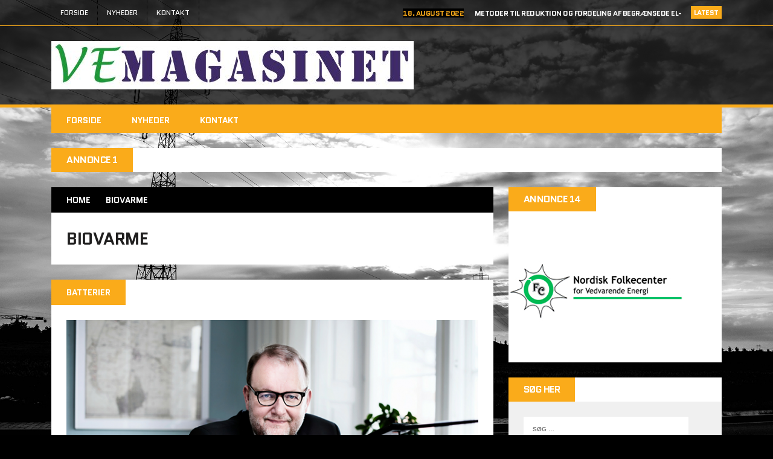

--- FILE ---
content_type: text/html; charset=UTF-8
request_url: https://vemagasinet.dk/tag/biovarme/
body_size: 13600
content:
<!DOCTYPE html>
<html class="no-js" lang="da-DK">
<head>
<meta charset="UTF-8">
<meta name="viewport" content="width=device-width, initial-scale=1.0">
<link rel="profile" href="https://gmpg.org/xfn/11" />
<link rel="pingback" href="https://vemagasinet.dk/xmlrpc.php" />
<title>Biovarme &#8211; VEMAGASINET</title>
<meta name='robots' content='max-image-preview:large' />
	<style>img:is([sizes="auto" i], [sizes^="auto," i]) { contain-intrinsic-size: 3000px 1500px }</style>
	<link rel='dns-prefetch' href='//static.addtoany.com' />
<link rel='dns-prefetch' href='//fonts.googleapis.com' />
<link rel="alternate" type="application/rss+xml" title="VEMAGASINET &raquo; Feed" href="https://vemagasinet.dk/feed/" />
<link rel="alternate" type="application/rss+xml" title="VEMAGASINET &raquo;-kommentar-feed" href="https://vemagasinet.dk/comments/feed/" />
<link rel="alternate" type="application/rss+xml" title="VEMAGASINET &raquo; Biovarme-tag-feed" href="https://vemagasinet.dk/tag/biovarme/feed/" />
<script type="text/javascript">
/* <![CDATA[ */
window._wpemojiSettings = {"baseUrl":"https:\/\/s.w.org\/images\/core\/emoji\/16.0.1\/72x72\/","ext":".png","svgUrl":"https:\/\/s.w.org\/images\/core\/emoji\/16.0.1\/svg\/","svgExt":".svg","source":{"concatemoji":"https:\/\/vemagasinet.dk\/wp-includes\/js\/wp-emoji-release.min.js?ver=dfba25b0a403a733a54beaccd9508c23"}};
/*! This file is auto-generated */
!function(s,n){var o,i,e;function c(e){try{var t={supportTests:e,timestamp:(new Date).valueOf()};sessionStorage.setItem(o,JSON.stringify(t))}catch(e){}}function p(e,t,n){e.clearRect(0,0,e.canvas.width,e.canvas.height),e.fillText(t,0,0);var t=new Uint32Array(e.getImageData(0,0,e.canvas.width,e.canvas.height).data),a=(e.clearRect(0,0,e.canvas.width,e.canvas.height),e.fillText(n,0,0),new Uint32Array(e.getImageData(0,0,e.canvas.width,e.canvas.height).data));return t.every(function(e,t){return e===a[t]})}function u(e,t){e.clearRect(0,0,e.canvas.width,e.canvas.height),e.fillText(t,0,0);for(var n=e.getImageData(16,16,1,1),a=0;a<n.data.length;a++)if(0!==n.data[a])return!1;return!0}function f(e,t,n,a){switch(t){case"flag":return n(e,"\ud83c\udff3\ufe0f\u200d\u26a7\ufe0f","\ud83c\udff3\ufe0f\u200b\u26a7\ufe0f")?!1:!n(e,"\ud83c\udde8\ud83c\uddf6","\ud83c\udde8\u200b\ud83c\uddf6")&&!n(e,"\ud83c\udff4\udb40\udc67\udb40\udc62\udb40\udc65\udb40\udc6e\udb40\udc67\udb40\udc7f","\ud83c\udff4\u200b\udb40\udc67\u200b\udb40\udc62\u200b\udb40\udc65\u200b\udb40\udc6e\u200b\udb40\udc67\u200b\udb40\udc7f");case"emoji":return!a(e,"\ud83e\udedf")}return!1}function g(e,t,n,a){var r="undefined"!=typeof WorkerGlobalScope&&self instanceof WorkerGlobalScope?new OffscreenCanvas(300,150):s.createElement("canvas"),o=r.getContext("2d",{willReadFrequently:!0}),i=(o.textBaseline="top",o.font="600 32px Arial",{});return e.forEach(function(e){i[e]=t(o,e,n,a)}),i}function t(e){var t=s.createElement("script");t.src=e,t.defer=!0,s.head.appendChild(t)}"undefined"!=typeof Promise&&(o="wpEmojiSettingsSupports",i=["flag","emoji"],n.supports={everything:!0,everythingExceptFlag:!0},e=new Promise(function(e){s.addEventListener("DOMContentLoaded",e,{once:!0})}),new Promise(function(t){var n=function(){try{var e=JSON.parse(sessionStorage.getItem(o));if("object"==typeof e&&"number"==typeof e.timestamp&&(new Date).valueOf()<e.timestamp+604800&&"object"==typeof e.supportTests)return e.supportTests}catch(e){}return null}();if(!n){if("undefined"!=typeof Worker&&"undefined"!=typeof OffscreenCanvas&&"undefined"!=typeof URL&&URL.createObjectURL&&"undefined"!=typeof Blob)try{var e="postMessage("+g.toString()+"("+[JSON.stringify(i),f.toString(),p.toString(),u.toString()].join(",")+"));",a=new Blob([e],{type:"text/javascript"}),r=new Worker(URL.createObjectURL(a),{name:"wpTestEmojiSupports"});return void(r.onmessage=function(e){c(n=e.data),r.terminate(),t(n)})}catch(e){}c(n=g(i,f,p,u))}t(n)}).then(function(e){for(var t in e)n.supports[t]=e[t],n.supports.everything=n.supports.everything&&n.supports[t],"flag"!==t&&(n.supports.everythingExceptFlag=n.supports.everythingExceptFlag&&n.supports[t]);n.supports.everythingExceptFlag=n.supports.everythingExceptFlag&&!n.supports.flag,n.DOMReady=!1,n.readyCallback=function(){n.DOMReady=!0}}).then(function(){return e}).then(function(){var e;n.supports.everything||(n.readyCallback(),(e=n.source||{}).concatemoji?t(e.concatemoji):e.wpemoji&&e.twemoji&&(t(e.twemoji),t(e.wpemoji)))}))}((window,document),window._wpemojiSettings);
/* ]]> */
</script>
<style id='wp-emoji-styles-inline-css' type='text/css'>

	img.wp-smiley, img.emoji {
		display: inline !important;
		border: none !important;
		box-shadow: none !important;
		height: 1em !important;
		width: 1em !important;
		margin: 0 0.07em !important;
		vertical-align: -0.1em !important;
		background: none !important;
		padding: 0 !important;
	}
</style>
<link rel='stylesheet' id='wp-block-library-css' href='https://vemagasinet.dk/wp-includes/css/dist/block-library/style.min.css?ver=dfba25b0a403a733a54beaccd9508c23' type='text/css' media='all' />
<style id='classic-theme-styles-inline-css' type='text/css'>
/*! This file is auto-generated */
.wp-block-button__link{color:#fff;background-color:#32373c;border-radius:9999px;box-shadow:none;text-decoration:none;padding:calc(.667em + 2px) calc(1.333em + 2px);font-size:1.125em}.wp-block-file__button{background:#32373c;color:#fff;text-decoration:none}
</style>
<style id='global-styles-inline-css' type='text/css'>
:root{--wp--preset--aspect-ratio--square: 1;--wp--preset--aspect-ratio--4-3: 4/3;--wp--preset--aspect-ratio--3-4: 3/4;--wp--preset--aspect-ratio--3-2: 3/2;--wp--preset--aspect-ratio--2-3: 2/3;--wp--preset--aspect-ratio--16-9: 16/9;--wp--preset--aspect-ratio--9-16: 9/16;--wp--preset--color--black: #000000;--wp--preset--color--cyan-bluish-gray: #abb8c3;--wp--preset--color--white: #ffffff;--wp--preset--color--pale-pink: #f78da7;--wp--preset--color--vivid-red: #cf2e2e;--wp--preset--color--luminous-vivid-orange: #ff6900;--wp--preset--color--luminous-vivid-amber: #fcb900;--wp--preset--color--light-green-cyan: #7bdcb5;--wp--preset--color--vivid-green-cyan: #00d084;--wp--preset--color--pale-cyan-blue: #8ed1fc;--wp--preset--color--vivid-cyan-blue: #0693e3;--wp--preset--color--vivid-purple: #9b51e0;--wp--preset--gradient--vivid-cyan-blue-to-vivid-purple: linear-gradient(135deg,rgba(6,147,227,1) 0%,rgb(155,81,224) 100%);--wp--preset--gradient--light-green-cyan-to-vivid-green-cyan: linear-gradient(135deg,rgb(122,220,180) 0%,rgb(0,208,130) 100%);--wp--preset--gradient--luminous-vivid-amber-to-luminous-vivid-orange: linear-gradient(135deg,rgba(252,185,0,1) 0%,rgba(255,105,0,1) 100%);--wp--preset--gradient--luminous-vivid-orange-to-vivid-red: linear-gradient(135deg,rgba(255,105,0,1) 0%,rgb(207,46,46) 100%);--wp--preset--gradient--very-light-gray-to-cyan-bluish-gray: linear-gradient(135deg,rgb(238,238,238) 0%,rgb(169,184,195) 100%);--wp--preset--gradient--cool-to-warm-spectrum: linear-gradient(135deg,rgb(74,234,220) 0%,rgb(151,120,209) 20%,rgb(207,42,186) 40%,rgb(238,44,130) 60%,rgb(251,105,98) 80%,rgb(254,248,76) 100%);--wp--preset--gradient--blush-light-purple: linear-gradient(135deg,rgb(255,206,236) 0%,rgb(152,150,240) 100%);--wp--preset--gradient--blush-bordeaux: linear-gradient(135deg,rgb(254,205,165) 0%,rgb(254,45,45) 50%,rgb(107,0,62) 100%);--wp--preset--gradient--luminous-dusk: linear-gradient(135deg,rgb(255,203,112) 0%,rgb(199,81,192) 50%,rgb(65,88,208) 100%);--wp--preset--gradient--pale-ocean: linear-gradient(135deg,rgb(255,245,203) 0%,rgb(182,227,212) 50%,rgb(51,167,181) 100%);--wp--preset--gradient--electric-grass: linear-gradient(135deg,rgb(202,248,128) 0%,rgb(113,206,126) 100%);--wp--preset--gradient--midnight: linear-gradient(135deg,rgb(2,3,129) 0%,rgb(40,116,252) 100%);--wp--preset--font-size--small: 13px;--wp--preset--font-size--medium: 20px;--wp--preset--font-size--large: 36px;--wp--preset--font-size--x-large: 42px;--wp--preset--spacing--20: 0.44rem;--wp--preset--spacing--30: 0.67rem;--wp--preset--spacing--40: 1rem;--wp--preset--spacing--50: 1.5rem;--wp--preset--spacing--60: 2.25rem;--wp--preset--spacing--70: 3.38rem;--wp--preset--spacing--80: 5.06rem;--wp--preset--shadow--natural: 6px 6px 9px rgba(0, 0, 0, 0.2);--wp--preset--shadow--deep: 12px 12px 50px rgba(0, 0, 0, 0.4);--wp--preset--shadow--sharp: 6px 6px 0px rgba(0, 0, 0, 0.2);--wp--preset--shadow--outlined: 6px 6px 0px -3px rgba(255, 255, 255, 1), 6px 6px rgba(0, 0, 0, 1);--wp--preset--shadow--crisp: 6px 6px 0px rgba(0, 0, 0, 1);}:where(.is-layout-flex){gap: 0.5em;}:where(.is-layout-grid){gap: 0.5em;}body .is-layout-flex{display: flex;}.is-layout-flex{flex-wrap: wrap;align-items: center;}.is-layout-flex > :is(*, div){margin: 0;}body .is-layout-grid{display: grid;}.is-layout-grid > :is(*, div){margin: 0;}:where(.wp-block-columns.is-layout-flex){gap: 2em;}:where(.wp-block-columns.is-layout-grid){gap: 2em;}:where(.wp-block-post-template.is-layout-flex){gap: 1.25em;}:where(.wp-block-post-template.is-layout-grid){gap: 1.25em;}.has-black-color{color: var(--wp--preset--color--black) !important;}.has-cyan-bluish-gray-color{color: var(--wp--preset--color--cyan-bluish-gray) !important;}.has-white-color{color: var(--wp--preset--color--white) !important;}.has-pale-pink-color{color: var(--wp--preset--color--pale-pink) !important;}.has-vivid-red-color{color: var(--wp--preset--color--vivid-red) !important;}.has-luminous-vivid-orange-color{color: var(--wp--preset--color--luminous-vivid-orange) !important;}.has-luminous-vivid-amber-color{color: var(--wp--preset--color--luminous-vivid-amber) !important;}.has-light-green-cyan-color{color: var(--wp--preset--color--light-green-cyan) !important;}.has-vivid-green-cyan-color{color: var(--wp--preset--color--vivid-green-cyan) !important;}.has-pale-cyan-blue-color{color: var(--wp--preset--color--pale-cyan-blue) !important;}.has-vivid-cyan-blue-color{color: var(--wp--preset--color--vivid-cyan-blue) !important;}.has-vivid-purple-color{color: var(--wp--preset--color--vivid-purple) !important;}.has-black-background-color{background-color: var(--wp--preset--color--black) !important;}.has-cyan-bluish-gray-background-color{background-color: var(--wp--preset--color--cyan-bluish-gray) !important;}.has-white-background-color{background-color: var(--wp--preset--color--white) !important;}.has-pale-pink-background-color{background-color: var(--wp--preset--color--pale-pink) !important;}.has-vivid-red-background-color{background-color: var(--wp--preset--color--vivid-red) !important;}.has-luminous-vivid-orange-background-color{background-color: var(--wp--preset--color--luminous-vivid-orange) !important;}.has-luminous-vivid-amber-background-color{background-color: var(--wp--preset--color--luminous-vivid-amber) !important;}.has-light-green-cyan-background-color{background-color: var(--wp--preset--color--light-green-cyan) !important;}.has-vivid-green-cyan-background-color{background-color: var(--wp--preset--color--vivid-green-cyan) !important;}.has-pale-cyan-blue-background-color{background-color: var(--wp--preset--color--pale-cyan-blue) !important;}.has-vivid-cyan-blue-background-color{background-color: var(--wp--preset--color--vivid-cyan-blue) !important;}.has-vivid-purple-background-color{background-color: var(--wp--preset--color--vivid-purple) !important;}.has-black-border-color{border-color: var(--wp--preset--color--black) !important;}.has-cyan-bluish-gray-border-color{border-color: var(--wp--preset--color--cyan-bluish-gray) !important;}.has-white-border-color{border-color: var(--wp--preset--color--white) !important;}.has-pale-pink-border-color{border-color: var(--wp--preset--color--pale-pink) !important;}.has-vivid-red-border-color{border-color: var(--wp--preset--color--vivid-red) !important;}.has-luminous-vivid-orange-border-color{border-color: var(--wp--preset--color--luminous-vivid-orange) !important;}.has-luminous-vivid-amber-border-color{border-color: var(--wp--preset--color--luminous-vivid-amber) !important;}.has-light-green-cyan-border-color{border-color: var(--wp--preset--color--light-green-cyan) !important;}.has-vivid-green-cyan-border-color{border-color: var(--wp--preset--color--vivid-green-cyan) !important;}.has-pale-cyan-blue-border-color{border-color: var(--wp--preset--color--pale-cyan-blue) !important;}.has-vivid-cyan-blue-border-color{border-color: var(--wp--preset--color--vivid-cyan-blue) !important;}.has-vivid-purple-border-color{border-color: var(--wp--preset--color--vivid-purple) !important;}.has-vivid-cyan-blue-to-vivid-purple-gradient-background{background: var(--wp--preset--gradient--vivid-cyan-blue-to-vivid-purple) !important;}.has-light-green-cyan-to-vivid-green-cyan-gradient-background{background: var(--wp--preset--gradient--light-green-cyan-to-vivid-green-cyan) !important;}.has-luminous-vivid-amber-to-luminous-vivid-orange-gradient-background{background: var(--wp--preset--gradient--luminous-vivid-amber-to-luminous-vivid-orange) !important;}.has-luminous-vivid-orange-to-vivid-red-gradient-background{background: var(--wp--preset--gradient--luminous-vivid-orange-to-vivid-red) !important;}.has-very-light-gray-to-cyan-bluish-gray-gradient-background{background: var(--wp--preset--gradient--very-light-gray-to-cyan-bluish-gray) !important;}.has-cool-to-warm-spectrum-gradient-background{background: var(--wp--preset--gradient--cool-to-warm-spectrum) !important;}.has-blush-light-purple-gradient-background{background: var(--wp--preset--gradient--blush-light-purple) !important;}.has-blush-bordeaux-gradient-background{background: var(--wp--preset--gradient--blush-bordeaux) !important;}.has-luminous-dusk-gradient-background{background: var(--wp--preset--gradient--luminous-dusk) !important;}.has-pale-ocean-gradient-background{background: var(--wp--preset--gradient--pale-ocean) !important;}.has-electric-grass-gradient-background{background: var(--wp--preset--gradient--electric-grass) !important;}.has-midnight-gradient-background{background: var(--wp--preset--gradient--midnight) !important;}.has-small-font-size{font-size: var(--wp--preset--font-size--small) !important;}.has-medium-font-size{font-size: var(--wp--preset--font-size--medium) !important;}.has-large-font-size{font-size: var(--wp--preset--font-size--large) !important;}.has-x-large-font-size{font-size: var(--wp--preset--font-size--x-large) !important;}
:where(.wp-block-post-template.is-layout-flex){gap: 1.25em;}:where(.wp-block-post-template.is-layout-grid){gap: 1.25em;}
:where(.wp-block-columns.is-layout-flex){gap: 2em;}:where(.wp-block-columns.is-layout-grid){gap: 2em;}
:root :where(.wp-block-pullquote){font-size: 1.5em;line-height: 1.6;}
</style>
<link rel='stylesheet' id='contact-form-7-css' href='https://vemagasinet.dk/wp-content/plugins/contact-form-7/includes/css/styles.css?ver=6.1.1' type='text/css' media='all' />
<link rel='stylesheet' id='mh-style-css' href='https://vemagasinet.dk/wp-content/themes/mh_squared/style.css?ver=1.1.1' type='text/css' media='all' />
<link rel='stylesheet' id='mh-font-awesome-css' href='https://vemagasinet.dk/wp-content/themes/mh_squared/includes/font-awesome.min.css' type='text/css' media='all' />
<link rel='stylesheet' id='mh-google-fonts-css' href='https://fonts.googleapis.com/css?family=PT+Sans:300,400,400italic,600,700%7cQuantico:300,400,400italic,600,700' type='text/css' media='all' />
<link rel='stylesheet' id='addtoany-css' href='https://vemagasinet.dk/wp-content/plugins/add-to-any/addtoany.min.css?ver=1.16' type='text/css' media='all' />
<script type="text/javascript" id="addtoany-core-js-before">
/* <![CDATA[ */
window.a2a_config=window.a2a_config||{};a2a_config.callbacks=[];a2a_config.overlays=[];a2a_config.templates={};a2a_localize = {
	Share: "Share",
	Save: "Save",
	Subscribe: "Subscribe",
	Email: "Email",
	Bookmark: "Bookmark",
	ShowAll: "Show all",
	ShowLess: "Show less",
	FindServices: "Find service(s)",
	FindAnyServiceToAddTo: "Instantly find any service to add to",
	PoweredBy: "Powered by",
	ShareViaEmail: "Share via email",
	SubscribeViaEmail: "Subscribe via email",
	BookmarkInYourBrowser: "Bookmark in your browser",
	BookmarkInstructions: "Press Ctrl+D or \u2318+D to bookmark this page",
	AddToYourFavorites: "Add to your favorites",
	SendFromWebOrProgram: "Send from any email address or email program",
	EmailProgram: "Email program",
	More: "More&#8230;",
	ThanksForSharing: "Thanks for sharing!",
	ThanksForFollowing: "Thanks for following!"
};
/* ]]> */
</script>
<script type="text/javascript" defer src="https://static.addtoany.com/menu/page.js" id="addtoany-core-js"></script>
<script type="text/javascript" src="https://vemagasinet.dk/wp-includes/js/jquery/jquery.min.js?ver=3.7.1" id="jquery-core-js"></script>
<script type="text/javascript" src="https://vemagasinet.dk/wp-includes/js/jquery/jquery-migrate.min.js?ver=3.4.1" id="jquery-migrate-js"></script>
<script type="text/javascript" defer src="https://vemagasinet.dk/wp-content/plugins/add-to-any/addtoany.min.js?ver=1.1" id="addtoany-jquery-js"></script>
<script type="text/javascript" src="https://vemagasinet.dk/wp-content/themes/mh_squared/js/scripts.js?ver=dfba25b0a403a733a54beaccd9508c23" id="mh-scripts-js"></script>
<link rel="https://api.w.org/" href="https://vemagasinet.dk/wp-json/" /><link rel="alternate" title="JSON" type="application/json" href="https://vemagasinet.dk/wp-json/wp/v2/tags/18" /><link rel="EditURI" type="application/rsd+xml" title="RSD" href="https://vemagasinet.dk/xmlrpc.php?rsd" />

<!-- This site is using AdRotate v5.15.2 to display their advertisements - https://ajdg.solutions/ -->
<!-- AdRotate CSS -->
<style type="text/css" media="screen">
	.g { margin:0px; padding:0px; overflow:hidden; line-height:1; zoom:1; }
	.g img { height:auto; }
	.g-col { position:relative; float:left; }
	.g-col:first-child { margin-left: 0; }
	.g-col:last-child { margin-right: 0; }
	.g-1 { width:100%; max-width:1024px; height:100%; max-height:150px; margin: 0 auto; }
	.g-2 { width:100%; max-width:1024px; height:100%; max-height:150px; margin: 0 auto; }
	.g-3 { width:100%; max-width:728px; height:100%; max-height:120px; margin: 0 auto; }
	.g-4 { width:100%; max-width:400px; height:100%; max-height:300px; margin: 0 auto; }
	.g-5 { width:100%; max-width:400px; height:100%; max-height:300px; margin: 0 auto; }
	.g-6 { margin:0px 0px 0px 0px;width:100%; max-width:800px; height:100%; max-height:400px; }
	.g-7 { margin:10px 0px 0px 0px;width:100%; max-width:1024px; height:100%; max-height:150px; float:right; clear:right; }
	@media only screen and (max-width: 480px) {
		.g-col, .g-dyn, .g-single { width:100%; margin-left:0; margin-right:0; }
	}
</style>
<!-- /AdRotate CSS -->

<style>[class*=" icon-oc-"],[class^=icon-oc-]{speak:none;font-style:normal;font-weight:400;font-variant:normal;text-transform:none;line-height:1;-webkit-font-smoothing:antialiased;-moz-osx-font-smoothing:grayscale}.icon-oc-one-com-white-32px-fill:before{content:"901"}.icon-oc-one-com:before{content:"900"}#one-com-icon,.toplevel_page_onecom-wp .wp-menu-image{speak:none;display:flex;align-items:center;justify-content:center;text-transform:none;line-height:1;-webkit-font-smoothing:antialiased;-moz-osx-font-smoothing:grayscale}.onecom-wp-admin-bar-item>a,.toplevel_page_onecom-wp>.wp-menu-name{font-size:16px;font-weight:400;line-height:1}.toplevel_page_onecom-wp>.wp-menu-name img{width:69px;height:9px;}.wp-submenu-wrap.wp-submenu>.wp-submenu-head>img{width:88px;height:auto}.onecom-wp-admin-bar-item>a img{height:7px!important}.onecom-wp-admin-bar-item>a img,.toplevel_page_onecom-wp>.wp-menu-name img{opacity:.8}.onecom-wp-admin-bar-item.hover>a img,.toplevel_page_onecom-wp.wp-has-current-submenu>.wp-menu-name img,li.opensub>a.toplevel_page_onecom-wp>.wp-menu-name img{opacity:1}#one-com-icon:before,.onecom-wp-admin-bar-item>a:before,.toplevel_page_onecom-wp>.wp-menu-image:before{content:'';position:static!important;background-color:rgba(240,245,250,.4);border-radius:102px;width:18px;height:18px;padding:0!important}.onecom-wp-admin-bar-item>a:before{width:14px;height:14px}.onecom-wp-admin-bar-item.hover>a:before,.toplevel_page_onecom-wp.opensub>a>.wp-menu-image:before,.toplevel_page_onecom-wp.wp-has-current-submenu>.wp-menu-image:before{background-color:#76b82a}.onecom-wp-admin-bar-item>a{display:inline-flex!important;align-items:center;justify-content:center}#one-com-logo-wrapper{font-size:4em}#one-com-icon{vertical-align:middle}.imagify-welcome{display:none !important;}</style>
<!--BEGIN: TRACKING CODE MANAGER (v2.5.0) BY INTELLYWP.COM IN HEAD//-->
<!-- Adform Tracking Code BEGIN -->
<script type="text/javascript">
    window._adftrack = Array.isArray(window._adftrack) ? window._adftrack : (window._adftrack ? [window._adftrack] : []);
    window._adftrack.push({
        pm: 1265155
    });
    (function () { var s = document.createElement('script'); s.type = 'text/javascript'; s.async = true; s.src = 'https://track.adform.net/serving/scripts/trackpoint/async/'; var x = document.getElementsByTagName('script')[0]; x.parentNode.insertBefore(s, x); })();

</script>
<noscript>
    <p style="margin:0;padding:0;border:0">
        <img src="https://track.adform.net/Serving/TrackPoint/?pm=1265155" width="1" height="1" alt="" />
    </p>
</noscript>
<!-- Adform Tracking Code END -->
<!--END: https://wordpress.org/plugins/tracking-code-manager IN HEAD//--><!-- Analytics by WP Statistics - https://wp-statistics.com -->
		<style type="text/css">				.logo, .header-ad-widget, .ticker-item-date, .header-nav li:hover a, .header-nav ul ul, .main-nav li:hover a, .main-nav ul ul, .breadcrumb, .entry-meta-author:hover, .entry-meta-date:hover, .entry-category a:hover, .entry-tags a:hover, .author-box-button:hover, .post-nav-wrap li:hover, .content-list-more:hover, .mh-share-button:hover, .wp-caption, .wp-caption-text, .comment-footer-meta a:hover, #respond, .footer-widget, #calendar_wrap table th, .mh_squared_youtube_video, .home-main-widget.mh_squared_slider, .content-slide-title span, .widget_tag_cloud, table th { background: #000000; }
				blockquote { border-color: #000000; }
				.mh-preheader, .mh-header, .mh-footer { background: rgba(0, 0, 0, 0.75); }
				.footer-widget.widget_nav_menu li a, .footer-widget.widget_meta li a, .footer-widget.widget_recent_entries li, .footer-widget .mh-recent-comments li, .footer-widget .custom-posts-date, .footer-widget .cp-large-date, .footer-widget .user-widget li { background: rgba(0, 0, 0, 0.5); }
				@media only screen and (max-width: 680px) {
					.content-slide-title { background: #000000; }
				}         </style><!--[if lt IE 9]>
<script src="https://vemagasinet.dk/wp-content/themes/mh_squared/js/css3-mediaqueries.js"></script>
<![endif]-->
<style type="text/css">
body { font-size: 14px; font-size: 0.875rem; }
</style>
<style type="text/css" id="custom-background-css">
body.custom-background { background-color: #000000; background-image: url("https://vemagasinet.dk/wp-content/uploads/2017/10/pexels-photo-405340_1.jpg"); background-position: left top; background-size: cover; background-repeat: no-repeat; background-attachment: fixed; }
</style>
			<style type="text/css" id="wp-custom-css">
			/*
Du kan tilføje din egen CSS her.

Klik på hjælp-ikonet ovenfor for at lære mere.
*/
.must-log-in, .must-log-in a { color: #fff; }		</style>
		</head>
<body data-rsssl=1 class="archive tag tag-biovarme tag-18 custom-background wp-theme-mh_squared mh-right-sb">
	<div class="mh-preheader">
    	<div class="mh-container mh-row clearfix">
    		            	<nav class="header-nav clearfix">
            		<div class="menu-menu-container"><ul id="menu-menu" class="menu"><li id="menu-item-6896" class="menu-item menu-item-type-post_type menu-item-object-page menu-item-home menu-item-6896"><a href="https://vemagasinet.dk/">FORSIDE</a></li>
<li id="menu-item-6897" class="menu-item menu-item-type-post_type menu-item-object-page current_page_parent menu-item-6897"><a href="https://vemagasinet.dk/nyheder/">Nyheder</a></li>
<li id="menu-item-6895" class="menu-item menu-item-type-post_type menu-item-object-page menu-item-6895"><a href="https://vemagasinet.dk/kontakt/">Kontakt</a></li>
</ul></div>				</nav>
												<div class="mh-col-1-2 header-ticker">
			<section class="news-ticker">
									<h6 class="ticker-title">
						Latest					</h6>
								<ul id="ticker" class="ticker-content"><li class="ticker-item">
    <h5 class="ticker-item-title">
    	<span class="ticker-item-date">
    		18. august 2022    	</span>
        <a class="ticker-item-link" href="https://vemagasinet.dk/2022/08/18/metoder-til-reduktion-og-fordeling-af-begraensede-el-energi-resurser/" title="Metoder til reduktion og fordeling af begrænsede el-energi resurser">
        	Metoder til reduktion og fordeling af begrænsede el-energi resurser        </a>
    </h5>
</li><li class="ticker-item">
    <h5 class="ticker-item-title">
    	<span class="ticker-item-date">
    		17. juni 2020    	</span>
        <a class="ticker-item-link" href="https://vemagasinet.dk/2020/06/17/fornyet-udgave-af-vemagasinet/" title="Fornyet udgave af VEMAGASINET">
        	Fornyet udgave af VEMAGASINET        </a>
    </h5>
</li><li class="ticker-item">
    <h5 class="ticker-item-title">
    	<span class="ticker-item-date">
    		5. april 2019    	</span>
        <a class="ticker-item-link" href="https://vemagasinet.dk/2019/04/05/forbrugerne-kommer-laengere-og-laengere-vaek-fra-indflydelse/" title="Forbrugerne kommer længere og længere væk fra indflydelse.">
        	Forbrugerne kommer længere og længere væk fra indflydelse.        </a>
    </h5>
</li><li class="ticker-item">
    <h5 class="ticker-item-title">
    	<span class="ticker-item-date">
    		11. februar 2019    	</span>
        <a class="ticker-item-link" href="https://vemagasinet.dk/2019/02/11/hvad-er-flexafregning/" title="Hvad er Flexafregning?">
        	Hvad er Flexafregning?        </a>
    </h5>
</li><li class="ticker-item">
    <h5 class="ticker-item-title">
    	<span class="ticker-item-date">
    		19. juni 2018    	</span>
        <a class="ticker-item-link" href="https://vemagasinet.dk/2018/06/19/energistyrelsen-kommet-med-afgoerelse-flexafregning-paa-el-omraadet-skal-indfoeres/" title="Energistyrelsen kommet med afgørelse: Flexafregning på el området skal indføres">
        	Energistyrelsen kommet med afgørelse: Flexafregning på el området skal indføres        </a>
    </h5>
</li>				</ul>
			</section>
		</div>					</div>
	</div>
<header class="mh-header">
	<div class="mh-container mh-row clearfix">
				<div class="mh-col-1-2 header-logo-full">
			<a href="https://vemagasinet.dk/" title="VEMAGASINET" rel="home">
<div class="logo-wrap" role="banner">
<img src="https://vemagasinet.dk/wp-content/uploads/2019/06/cropped-VEmagasinet_web-1.jpg" height="80" width="600" alt="VEMAGASINET" />
</div>
</a>
		</div>
			</div>
</header>
<div class="mh-container">
<nav class="main-nav clearfix">
	<div class="menu-menu-container"><ul id="menu-menu-1" class="menu"><li class="menu-item menu-item-type-post_type menu-item-object-page menu-item-home menu-item-6896"><a href="https://vemagasinet.dk/">FORSIDE</a></li>
<li class="menu-item menu-item-type-post_type menu-item-object-page current_page_parent menu-item-6897"><a href="https://vemagasinet.dk/nyheder/">Nyheder</a></li>
<li class="menu-item menu-item-type-post_type menu-item-object-page menu-item-6895"><a href="https://vemagasinet.dk/kontakt/">Kontakt</a></li>
</ul></div></nav>
<div class="slicknav clearfix"></div>
<div id="adrotate_widgets-5" class="top-ad-widget adrotate_widgets"><h4 class="widget-title">Annonce 1</h4><!-- Either there are no banners, they are disabled or none qualified for this location! --></div><div class="mh-wrapper"><div class="mh-row clearfix">
	<div id="main-content" class="mh-col-2-3"><nav class="breadcrumb"><span itemscope itemtype="http://data-vocabulary.org/Breadcrumb"><a href="https://vemagasinet.dk" itemprop="url" class="bc-home"><span itemprop="title">Home</span></a></span><span class="bc-text">Biovarme</span></nav>
<h1 class="archive-title">Biovarme</h1>
				<div id="mh-infinite"><article class="content-list clearfix post-86 post type-post status-publish format-standard has-post-thumbnail hentry category-batterier category-elforbrugere category-energiforbrugere category-husstandsvindmoeller category-solceller category-vandforsyningen tag-biovarme tag-elforbrugere tag-husstandsvindmoeller tag-klimaminister tag-solceller tag-solvarme tag-varmepumper">
	    	<span class="content-list-category">
    		Batterier    	</span>
        <div class="content-list-item clearfix">
    	    		<div class="content-list-thumb">
    			<a href="https://vemagasinet.dk/2017/10/09/ny-vagthund-skal-beskytte-forbrugerne-mod-energiselskaberne/" title="Ny vagthund skal beskytte forbrugerne mod energiselskaberne">
    				<img width="682" height="351" src="https://vemagasinet.dk/wp-content/uploads/2017/10/Lars-Chr.-Lilleholt-682x351.png" class="attachment-mh-squared-content size-mh-squared-content wp-post-image" alt="" decoding="async" fetchpriority="high" srcset="https://vemagasinet.dk/wp-content/uploads/2017/10/Lars-Chr.-Lilleholt-682x351.png 682w, https://vemagasinet.dk/wp-content/uploads/2017/10/Lars-Chr.-Lilleholt-300x154.png 300w" sizes="(max-width: 682px) 100vw, 682px" />				</a>
			</div>
    			<header class="content-list-header">
        	<h2 class="content-list-title">
        		<a href="https://vemagasinet.dk/2017/10/09/ny-vagthund-skal-beskytte-forbrugerne-mod-energiselskaberne/" title="Ny vagthund skal beskytte forbrugerne mod energiselskaberne" rel="bookmark">
        			Ny vagthund skal beskytte forbrugerne mod energiselskaberne        		</a>
        	</h2>
			<p class="entry-meta">
<span class="entry-meta-date updated"><i class="fa fa-clock-o"></i><a href="https://vemagasinet.dk/2017/10/">9. oktober 2017</a></span><span class="entry-meta-author vcard"><i class="fa fa-user"></i><a class="fn" href="https://vemagasinet.dk/author/michael-hvitfeldt/">Redaktør</a></span><span class="entry-meta-comments"><i class="fa fa-comment"></i>0 Comments</span></p>
		</header>
        <div class="content-list-excerpt">
        	<p>Et nyt tilsyn skal overvåge energiselskaberne og beskytte forbrugerne mod »uhensigtsmæssige varmeprisstigninger«. Det er et folketingsflertal netop blevet enige om&#8230;.</p>
        </div>
                    <div class="content-list-more">
            	<a href="https://vemagasinet.dk/2017/10/09/ny-vagthund-skal-beskytte-forbrugerne-mod-energiselskaberne/" title="Ny vagthund skal beskytte forbrugerne mod energiselskaberne" rel="bookmark">
            		<span>Læs mere</span>
            	</a>
            </div>
		    </div>
</article>		</div>
			</div>
	<aside class="mh-sidebar">
	<div id="adrotate_widgets-22" class="sb-widget adrotate_widgets"><h4 class="widget-title">Annonce 14</h4><div class="g g-4"><div class="g-dyn a-12 c-1"><a class="gofollow" data-track="MTIsNCw2MA==" href="http://www.folkecenter.dk/dk/folkecenter/"><img src="https://vemagasinet.dk/wp-content/uploads/2018/01/Nordiskfolkecenter.png" /></a></div><div class="g-dyn a-10 c-2"><a class="gofollow" data-track="MTAsNCw2MA==" href="https://www.denfo.dk"><img src="https://vemagasinet.dk/wp-content/uploads/2017/10/Annonce-300x250-Stor.png" /></a></div><div class="g-dyn a-11 c-3"><a class="gofollow" data-track="MTEsNCw2MA==" href="http://www.folkecenter.dk/dk/folkecenter/"><img src="https://vemagasinet.dk/wp-content/uploads/2018/01/Daugaard-Energi.png" /></a></div></div></div><div id="search-8" class="sb-widget widget_search"><h4 class="widget-title">Søg her</h4><form role="search" method="get" class="search-form" action="https://vemagasinet.dk/">
				<label>
					<span class="screen-reader-text">Søg efter:</span>
					<input type="search" class="search-field" placeholder="Søg &hellip;" value="" name="s" />
				</label>
				<input type="submit" class="search-submit" value="Søg" />
			</form></div><div id="archives-2" class="sb-widget widget_archive"><h4 class="widget-title">Søg i Arkivet</h4>		<label class="screen-reader-text" for="archives-dropdown-2">Søg i Arkivet</label>
		<select id="archives-dropdown-2" name="archive-dropdown">
			
			<option value="">Vælg måned</option>
				<option value='https://vemagasinet.dk/2022/08/'> august 2022 </option>
	<option value='https://vemagasinet.dk/2020/06/'> juni 2020 </option>
	<option value='https://vemagasinet.dk/2019/04/'> april 2019 </option>
	<option value='https://vemagasinet.dk/2019/02/'> februar 2019 </option>
	<option value='https://vemagasinet.dk/2018/06/'> juni 2018 </option>
	<option value='https://vemagasinet.dk/2018/05/'> maj 2018 </option>
	<option value='https://vemagasinet.dk/2018/04/'> april 2018 </option>
	<option value='https://vemagasinet.dk/2018/03/'> marts 2018 </option>
	<option value='https://vemagasinet.dk/2018/02/'> februar 2018 </option>
	<option value='https://vemagasinet.dk/2018/01/'> januar 2018 </option>
	<option value='https://vemagasinet.dk/2017/12/'> december 2017 </option>
	<option value='https://vemagasinet.dk/2017/11/'> november 2017 </option>
	<option value='https://vemagasinet.dk/2017/10/'> oktober 2017 </option>
	<option value='https://vemagasinet.dk/2017/09/'> september 2017 </option>
	<option value='https://vemagasinet.dk/2017/08/'> august 2017 </option>
	<option value='https://vemagasinet.dk/2017/07/'> juli 2017 </option>
	<option value='https://vemagasinet.dk/2017/06/'> juni 2017 </option>
	<option value='https://vemagasinet.dk/2017/05/'> maj 2017 </option>
	<option value='https://vemagasinet.dk/2017/03/'> marts 2017 </option>
	<option value='https://vemagasinet.dk/2017/02/'> februar 2017 </option>
	<option value='https://vemagasinet.dk/2017/01/'> januar 2017 </option>
	<option value='https://vemagasinet.dk/2016/12/'> december 2016 </option>
	<option value='https://vemagasinet.dk/2016/11/'> november 2016 </option>
	<option value='https://vemagasinet.dk/2016/10/'> oktober 2016 </option>
	<option value='https://vemagasinet.dk/2016/09/'> september 2016 </option>
	<option value='https://vemagasinet.dk/2016/08/'> august 2016 </option>
	<option value='https://vemagasinet.dk/2016/07/'> juli 2016 </option>
	<option value='https://vemagasinet.dk/2016/06/'> juni 2016 </option>
	<option value='https://vemagasinet.dk/2016/05/'> maj 2016 </option>
	<option value='https://vemagasinet.dk/2016/04/'> april 2016 </option>
	<option value='https://vemagasinet.dk/2016/03/'> marts 2016 </option>
	<option value='https://vemagasinet.dk/2016/02/'> februar 2016 </option>
	<option value='https://vemagasinet.dk/2016/01/'> januar 2016 </option>
	<option value='https://vemagasinet.dk/2015/12/'> december 2015 </option>
	<option value='https://vemagasinet.dk/2015/11/'> november 2015 </option>
	<option value='https://vemagasinet.dk/2015/10/'> oktober 2015 </option>
	<option value='https://vemagasinet.dk/2015/09/'> september 2015 </option>
	<option value='https://vemagasinet.dk/2015/08/'> august 2015 </option>
	<option value='https://vemagasinet.dk/2015/07/'> juli 2015 </option>
	<option value='https://vemagasinet.dk/2015/06/'> juni 2015 </option>
	<option value='https://vemagasinet.dk/2015/05/'> maj 2015 </option>
	<option value='https://vemagasinet.dk/2015/04/'> april 2015 </option>
	<option value='https://vemagasinet.dk/2015/03/'> marts 2015 </option>
	<option value='https://vemagasinet.dk/2015/02/'> februar 2015 </option>
	<option value='https://vemagasinet.dk/2015/01/'> januar 2015 </option>
	<option value='https://vemagasinet.dk/2014/12/'> december 2014 </option>
	<option value='https://vemagasinet.dk/2014/11/'> november 2014 </option>
	<option value='https://vemagasinet.dk/2014/10/'> oktober 2014 </option>

		</select>

			<script type="text/javascript">
/* <![CDATA[ */

(function() {
	var dropdown = document.getElementById( "archives-dropdown-2" );
	function onSelectChange() {
		if ( dropdown.options[ dropdown.selectedIndex ].value !== '' ) {
			document.location.href = this.options[ this.selectedIndex ].value;
		}
	}
	dropdown.onchange = onSelectChange;
})();

/* ]]> */
</script>
</div><div id="categories-2" class="sb-widget widget_categories"><h4 class="widget-title">Søg Katagroiseret</h4><form action="https://vemagasinet.dk" method="get"><label class="screen-reader-text" for="cat">Søg Katagroiseret</label><select  name='cat' id='cat' class='postform'>
	<option value='-1'>Vælg kategori</option>
	<option class="level-0" value="44">Artikler</option>
	<option class="level-0" value="11">Batterier</option>
	<option class="level-0" value="243">Dansk Energi</option>
	<option class="level-0" value="278">EL</option>
	<option class="level-0" value="8">El</option>
	<option class="level-0" value="50">Elmålere</option>
	<option class="level-0" value="5">Energiforbrugere</option>
	<option class="level-0" value="88">Energinet</option>
	<option class="level-0" value="113">Energistyrelsen</option>
	<option class="level-0" value="67">Energitilsynet</option>
	<option class="level-0" value="263">Energiwatch</option>
	<option class="level-0" value="45">Finans</option>
	<option class="level-0" value="51">Fra Energi Supply</option>
	<option class="level-0" value="49">Fra Energinet</option>
	<option class="level-0" value="136">Fra Finans</option>
	<option class="level-0" value="52">Fra Ingeniøren</option>
	<option class="level-0" value="47">FT</option>
	<option class="level-0" value="3">Husstandsvindmøller</option>
	<option class="level-0" value="25">info</option>
	<option class="level-0" value="69">JP</option>
	<option class="level-0" value="48">Om Foreningen</option>
	<option class="level-0" value="22">Solceller</option>
	<option class="level-0" value="68">TU.no</option>
	<option class="level-0" value="70">Udlandet</option>
	<option class="level-0" value="30">Vandforsyningen</option>
	<option class="level-0" value="34">Vindmøller</option>
</select>
</form><script type="text/javascript">
/* <![CDATA[ */

(function() {
	var dropdown = document.getElementById( "cat" );
	function onCatChange() {
		if ( dropdown.options[ dropdown.selectedIndex ].value > 0 ) {
			dropdown.parentNode.submit();
		}
	}
	dropdown.onchange = onCatChange;
})();

/* ]]> */
</script>
</div>
		<div id="recent-posts-2" class="sb-widget widget_recent_entries">
		<h4 class="widget-title">Seneste indlæg</h4>
		<ul>
											<li>
					<a href="https://vemagasinet.dk/2022/08/18/metoder-til-reduktion-og-fordeling-af-begraensede-el-energi-resurser/">Metoder til reduktion og fordeling af begrænsede el-energi resurser</a>
											<span class="post-date">18. august 2022</span>
									</li>
											<li>
					<a href="https://vemagasinet.dk/2020/06/17/fornyet-udgave-af-vemagasinet/">Fornyet udgave af VEMAGASINET</a>
											<span class="post-date">17. juni 2020</span>
									</li>
											<li>
					<a href="https://vemagasinet.dk/2019/04/05/forbrugerne-kommer-laengere-og-laengere-vaek-fra-indflydelse/">Forbrugerne kommer længere og længere væk fra indflydelse.</a>
											<span class="post-date">5. april 2019</span>
									</li>
											<li>
					<a href="https://vemagasinet.dk/2019/02/11/hvad-er-flexafregning/">Hvad er Flexafregning?</a>
											<span class="post-date">11. februar 2019</span>
									</li>
					</ul>

		</div></aside>	</div>
</div><!-- /wrapper -->
<div id="adrotate_widgets-4" class="footer-ad-widget adrotate_widgets"><h4 class="widget-title">Annonce 7</h4><!-- Either there are no banners, they are disabled or none qualified for this location! --></div><div id="mh_squared_custom_posts-7" class="footer-ad-widget mh_squared_custom_posts"><h4 class="widget-title">EL</h4><div class="custom-posts-widget">
						<div class="mh-row clearfix">						<div class="mh-col-1-2 custom-posts-lead">
							<article class="custom-posts-item post-504 post type-post status-publish format-standard has-post-thumbnail hentry category-elforbrugere tag-energi tag-solvarme">
								<div class="custom-posts-thumb">
									<a href="https://vemagasinet.dk/2017/11/10/energi-samarbejde-sikrer-investeringer-for-490-mio-kr/" title="Energi-samarbejde sikrer investeringer for 490 mio. kr.">
										<img width="329" height="329" src="https://vemagasinet.dk/wp-content/uploads/2017/10/Solarhand_3-329x329.jpg" class="attachment-mh-squared-grid size-mh-squared-grid wp-post-image" alt="" decoding="async" loading="lazy" srcset="https://vemagasinet.dk/wp-content/uploads/2017/10/Solarhand_3-329x329.jpg 329w, https://vemagasinet.dk/wp-content/uploads/2017/10/Solarhand_3-150x150.jpg 150w, https://vemagasinet.dk/wp-content/uploads/2017/10/Solarhand_3-80x80.jpg 80w" sizes="auto, (max-width: 329px) 100vw, 329px" />									</a>
								</div>
								<h3 class="custom-posts-title">
									<a href="https://vemagasinet.dk/2017/11/10/energi-samarbejde-sikrer-investeringer-for-490-mio-kr/" title="Energi-samarbejde sikrer investeringer for 490 mio. kr." rel="bookmark">
										Energi-samarbejde sikrer investeringer for 490 mio. kr.									</a>
								</h3>
								<div class="custom-posts-date">
									10. november 2017								</div>
								<div class="custom-posts-excerpt">
									<p>Fra Energy Supply: I Randers er det blandt andet blevet til udskiftning af et oliefyr, renovering af solfangere og nye&#8230;</p>
								</div>
							</article>
						</div>						<div class="mh-col-1-2 custom-posts-list">						<article class="custom-posts-item custom-posts-small clearfix post-541 post type-post status-publish format-standard has-post-thumbnail hentry category-elforbrugere category-energiforbrugere tag-el tag-elforbrugere">
							<div class="custom-posts-thumb">
								<a href="https://vemagasinet.dk/2017/11/12/elnettet-i-danmarks-er-mest-foelsomme-over-for-hackermaal/" title="Elnettet i Danmarks er mest følsomme over for hackermål"><img width="80" height="80" src="https://vemagasinet.dk/wp-content/uploads/2017/11/Net7-80x80.jpg" class="attachment-mh-squared-small size-mh-squared-small wp-post-image" alt="" decoding="async" loading="lazy" srcset="https://vemagasinet.dk/wp-content/uploads/2017/11/Net7-80x80.jpg 80w, https://vemagasinet.dk/wp-content/uploads/2017/11/Net7-150x150.jpg 150w, https://vemagasinet.dk/wp-content/uploads/2017/11/Net7-329x329.jpg 329w" sizes="auto, (max-width: 80px) 100vw, 80px" />								</a>
							</div>
							<h3 class="custom-posts-title">
								<a href="https://vemagasinet.dk/2017/11/12/elnettet-i-danmarks-er-mest-foelsomme-over-for-hackermaal/" title="Elnettet i Danmarks er mest følsomme over for hackermål" rel="bookmark">
									Elnettet i Danmarks er mest følsomme over for hackermål								</a>
							</h3>
							<div class="custom-posts-date">
								12. november 2017							</div>
							<div class="custom-posts-excerpt">
								<p>Fra Energi  supply Det har store konsekvenser for danskerne, hvis el-sektoren rammes. Mens ransomware-angrebet Bad Rabbit i disse dage skaber&#8230;</p>
							</div>
						</article>						<article class="custom-posts-item custom-posts-small clearfix post-6562 post type-post status-publish format-standard has-post-thumbnail hentry category-artikler category-elforbrugere category-energiforbrugere category-finans tag-brancheanalyse tag-brancheanalyse-energisektoren">
							<div class="custom-posts-thumb">
								<a href="https://vemagasinet.dk/2018/02/25/brancheanalyse-energibranchen-2017/" title="Brancheanalyse: Energibranchen 2017"><img width="80" height="80" src="https://vemagasinet.dk/wp-content/uploads/2018/02/vind-2-80x80.jpg" class="attachment-mh-squared-small size-mh-squared-small wp-post-image" alt="" decoding="async" loading="lazy" srcset="https://vemagasinet.dk/wp-content/uploads/2018/02/vind-2-80x80.jpg 80w, https://vemagasinet.dk/wp-content/uploads/2018/02/vind-2-150x150.jpg 150w, https://vemagasinet.dk/wp-content/uploads/2018/02/vind-2-329x329.jpg 329w" sizes="auto, (max-width: 80px) 100vw, 80px" />								</a>
							</div>
							<h3 class="custom-posts-title">
								<a href="https://vemagasinet.dk/2018/02/25/brancheanalyse-energibranchen-2017/" title="Brancheanalyse: Energibranchen 2017" rel="bookmark">
									Brancheanalyse: Energibranchen 2017								</a>
							</h3>
							<div class="custom-posts-date">
								25. februar 2018							</div>
							<div class="custom-posts-excerpt">
								<p>Fra Finans Dong Energy og Vestas var de suveræne topscorere i 2016 og tjente ti gange så meget som nr&#8230;.</p>
							</div>
						</article>						<article class="custom-posts-item custom-posts-small clearfix post-6400 post type-post status-publish format-standard has-post-thumbnail hentry category-elforbrugere category-husstandsvindmoeller category-solceller category-vindmoeller tag-el tag-energiforbrugere tag-husstandsvindmoeller tag-solceller">
							<div class="custom-posts-thumb">
								<a href="https://vemagasinet.dk/2018/01/02/eu-parlamentet-vil-skrue-op-for-den-vedvarende-energi/" title="EU-parlamentet vil skrue op for den vedvarende energi"><img width="80" height="80" src="https://vemagasinet.dk/wp-content/uploads/2018/01/energy-Web-80x80.jpg" class="attachment-mh-squared-small size-mh-squared-small wp-post-image" alt="" decoding="async" loading="lazy" srcset="https://vemagasinet.dk/wp-content/uploads/2018/01/energy-Web-80x80.jpg 80w, https://vemagasinet.dk/wp-content/uploads/2018/01/energy-Web-150x150.jpg 150w, https://vemagasinet.dk/wp-content/uploads/2018/01/energy-Web-329x329.jpg 329w" sizes="auto, (max-width: 80px) 100vw, 80px" />								</a>
							</div>
							<h3 class="custom-posts-title">
								<a href="https://vemagasinet.dk/2018/01/02/eu-parlamentet-vil-skrue-op-for-den-vedvarende-energi/" title="EU-parlamentet vil skrue op for den vedvarende energi" rel="bookmark">
									EU-parlamentet vil skrue op for den vedvarende energi								</a>
							</h3>
							<div class="custom-posts-date">
								2. januar 2018							</div>
							<div class="custom-posts-excerpt">
								<p>Fra Installatør Et EU-parlamentsudvalg vil hæve ambitionsniveauet for inddragelsen af og investeringen i vedvarende energiformer. Helt konkret vil udvalget arbejde&#8230;</p>
							</div>
						</article>						<article class="custom-posts-item custom-posts-small clearfix post-6467 post type-post status-publish format-standard has-post-thumbnail hentry category-elforbrugere category-energiforbrugere category-udlandet tag-el tag-energiforbrugere">
							<div class="custom-posts-thumb">
								<a href="https://vemagasinet.dk/2018/01/10/den-amerikanske-energi-vagthund-ferc-har-afsagt-en-enstemmig-dom-om-ikke-at-subsidiere-kul-og-nukleare-anlaeg/" title="Den amerikanske energi vagthund (FERC) har afsagt en enstemmig dom om ikke , at subsidiere kul og nukleare anlæg"><img width="80" height="80" src="https://vemagasinet.dk/wp-content/uploads/2018/01/Coal-mining-web-80x80.jpg" class="attachment-mh-squared-small size-mh-squared-small wp-post-image" alt="" decoding="async" loading="lazy" srcset="https://vemagasinet.dk/wp-content/uploads/2018/01/Coal-mining-web-80x80.jpg 80w, https://vemagasinet.dk/wp-content/uploads/2018/01/Coal-mining-web-150x150.jpg 150w, https://vemagasinet.dk/wp-content/uploads/2018/01/Coal-mining-web-329x329.jpg 329w" sizes="auto, (max-width: 80px) 100vw, 80px" />								</a>
							</div>
							<h3 class="custom-posts-title">
								<a href="https://vemagasinet.dk/2018/01/10/den-amerikanske-energi-vagthund-ferc-har-afsagt-en-enstemmig-dom-om-ikke-at-subsidiere-kul-og-nukleare-anlaeg/" title="Den amerikanske energi vagthund (FERC) har afsagt en enstemmig dom om ikke , at subsidiere kul og nukleare anlæg" rel="bookmark">
									Den amerikanske energi vagthund (FERC) har afsagt en enstemmig dom om ikke , at subsidiere kul og nukleare anlæg								</a>
							</h3>
							<div class="custom-posts-date">
								10. januar 2018							</div>
							<div class="custom-posts-excerpt">
								<p>Fra ENERGY Daily Den amerikanske energi vagthund Federal Energy Regulatory Commission (FERC) afviste mandag d. 8. januar 2018 et centralt&#8230;</p>
							</div>
						</article>						<article class="custom-posts-item custom-posts-small clearfix post-86 post type-post status-publish format-standard has-post-thumbnail hentry category-batterier category-elforbrugere category-energiforbrugere category-husstandsvindmoeller category-solceller category-vandforsyningen tag-biovarme tag-elforbrugere tag-husstandsvindmoeller tag-klimaminister tag-solceller tag-solvarme tag-varmepumper">
							<div class="custom-posts-thumb">
								<a href="https://vemagasinet.dk/2017/10/09/ny-vagthund-skal-beskytte-forbrugerne-mod-energiselskaberne/" title="Ny vagthund skal beskytte forbrugerne mod energiselskaberne"><img width="80" height="80" src="https://vemagasinet.dk/wp-content/uploads/2017/10/Lars-Chr.-Lilleholt-80x80.png" class="attachment-mh-squared-small size-mh-squared-small wp-post-image" alt="" decoding="async" loading="lazy" srcset="https://vemagasinet.dk/wp-content/uploads/2017/10/Lars-Chr.-Lilleholt-80x80.png 80w, https://vemagasinet.dk/wp-content/uploads/2017/10/Lars-Chr.-Lilleholt-150x150.png 150w, https://vemagasinet.dk/wp-content/uploads/2017/10/Lars-Chr.-Lilleholt-329x329.png 329w" sizes="auto, (max-width: 80px) 100vw, 80px" />								</a>
							</div>
							<h3 class="custom-posts-title">
								<a href="https://vemagasinet.dk/2017/10/09/ny-vagthund-skal-beskytte-forbrugerne-mod-energiselskaberne/" title="Ny vagthund skal beskytte forbrugerne mod energiselskaberne" rel="bookmark">
									Ny vagthund skal beskytte forbrugerne mod energiselskaberne								</a>
							</h3>
							<div class="custom-posts-date">
								9. oktober 2017							</div>
							<div class="custom-posts-excerpt">
								<p>Et nyt tilsyn skal overvåge energiselskaberne og beskytte forbrugerne mod »uhensigtsmæssige varmeprisstigninger«. Det er et folketingsflertal netop blevet enige om&#8230;.</p>
							</div>
						</article>						<article class="custom-posts-item custom-posts-small clearfix post-6591 post type-post status-publish format-standard has-post-thumbnail hentry category-artikler category-elforbrugere category-energiforbrugere category-fra-energi-supply">
							<div class="custom-posts-thumb">
								<a href="https://vemagasinet.dk/2018/03/05/elkunderne-dropper-igen-at-skifte-selskab/" title="Elkunderne dropper igen at skifte selskab"><img width="80" height="80" src="https://vemagasinet.dk/wp-content/uploads/2017/11/Net2-80x80.jpg" class="attachment-mh-squared-small size-mh-squared-small wp-post-image" alt="" decoding="async" loading="lazy" srcset="https://vemagasinet.dk/wp-content/uploads/2017/11/Net2-80x80.jpg 80w, https://vemagasinet.dk/wp-content/uploads/2017/11/Net2-150x150.jpg 150w, https://vemagasinet.dk/wp-content/uploads/2017/11/Net2-329x329.jpg 329w" sizes="auto, (max-width: 80px) 100vw, 80px" />								</a>
							</div>
							<h3 class="custom-posts-title">
								<a href="https://vemagasinet.dk/2018/03/05/elkunderne-dropper-igen-at-skifte-selskab/" title="Elkunderne dropper igen at skifte selskab" rel="bookmark">
									Elkunderne dropper igen at skifte selskab								</a>
							</h3>
							<div class="custom-posts-date">
								5. marts 2018							</div>
							<div class="custom-posts-excerpt">
								<p>Fra Energi Watch Konkurrencen på det danske elmarked er mere eller mindre uden effekt, viser nye tal. For andet år&#8230;</p>
							</div>
						</article>						<article class="custom-posts-item custom-posts-small clearfix post-96 post type-post status-publish format-standard has-post-thumbnail hentry category-batterier category-elforbrugere category-husstandsvindmoeller category-solceller">
							<div class="custom-posts-thumb">
								<a href="https://vemagasinet.dk/2017/10/09/solcelleejere-har-mistet-tilliden-til-minister/" title="Solcelleejere har mistet tilliden til minister"><img width="80" height="80" src="https://vemagasinet.dk/wp-content/uploads/2017/10/House4-80x80.jpg" class="attachment-mh-squared-small size-mh-squared-small wp-post-image" alt="" decoding="async" loading="lazy" srcset="https://vemagasinet.dk/wp-content/uploads/2017/10/House4-80x80.jpg 80w, https://vemagasinet.dk/wp-content/uploads/2017/10/House4-150x150.jpg 150w, https://vemagasinet.dk/wp-content/uploads/2017/10/House4-329x329.jpg 329w" sizes="auto, (max-width: 80px) 100vw, 80px" />								</a>
							</div>
							<h3 class="custom-posts-title">
								<a href="https://vemagasinet.dk/2017/10/09/solcelleejere-har-mistet-tilliden-til-minister/" title="Solcelleejere har mistet tilliden til minister" rel="bookmark">
									Solcelleejere har mistet tilliden til minister								</a>
							</h3>
							<div class="custom-posts-date">
								9. oktober 2017							</div>
							<div class="custom-posts-excerpt">
								<p>Sidste uge lavede klima- og energiminister Lars Christian Lilleholt en kovending i sagen om ekstraregninger til solcelleejere. Men Foreningen af&#8230;</p>
							</div>
						</article>						</div>						</div></div>
</div><div id="adrotate_widgets-11" class="footer-ad-widget adrotate_widgets"><h4 class="widget-title">Annonce 8</h4><!-- Either there are no banners, they are disabled or none qualified for this location! --></div><div id="mh_squared_custom_posts-9" class="footer-ad-widget mh_squared_custom_posts"></div><div id="adrotate_widgets-25" class="footer-ad-widget adrotate_widgets"><h4 class="widget-title">Annonce 9</h4><!-- Either there are no banners, they are disabled or none qualified for this location! --></div><div id="mh_squared_custom_posts-10" class="footer-ad-widget mh_squared_custom_posts"></div><div id="mh_squared_youtube_video-3" class="footer-ad-widget mh_squared_youtube_video"><h4 class="widget-title"><a href="https://youtu.be/nuB-H-SxlsA" class="mh-widget-title-link">Overvågning med Resi9 og Wiser Energy fra Schneider Electric</a></h4>			<div class="mh-video-widget">
        		<div class="mh-video-container">
        			<iframe seamless width="1280" height="720" src="//www.youtube.com/embed/nuB-H-SxlsA?wmode=opaque&amp;hd=1&amp;autoplay=0&amp;showinfo=0&amp;controls=0&amp;rel=0" allowfullscreen></iframe>
        		</div>
			</div></div></div><!-- /container -->
<footer class="mh-footer">
		<div class="mh-container">
					<div class="footer-widgets mh-row clearfix">
													<div class="mh-col-1-3 footer-2">
						<div id="search-6" class="footer-widget widget_search"><h4 class="widget-title">Søg her</h4><form role="search" method="get" class="search-form" action="https://vemagasinet.dk/">
				<label>
					<span class="screen-reader-text">Søg efter:</span>
					<input type="search" class="search-field" placeholder="Søg &hellip;" value="" name="s" />
				</label>
				<input type="submit" class="search-submit" value="Søg" />
			</form></div>					</div>
												<div class="footer-seperator clearfix"></div>
			</div>
				<div class="footer-info mh-row clearfix">
			<div class="mh-col-2-3 copyright">
				Copyright &copy; 2026 VEMAGASINET			</div>
							<div class="mh-col-1-3 credits-text">
					MH Squared by <a href="https://www.mhthemes.com/" title="Premium Magazine WordPress Themes" rel="nofollow">MH Themes</a>                </div>
					</div>
	</div>
</footer>
<script type="speculationrules">
{"prefetch":[{"source":"document","where":{"and":[{"href_matches":"\/*"},{"not":{"href_matches":["\/wp-*.php","\/wp-admin\/*","\/wp-content\/uploads\/*","\/wp-content\/*","\/wp-content\/plugins\/*","\/wp-content\/themes\/mh_squared\/*","\/*\\?(.+)"]}},{"not":{"selector_matches":"a[rel~=\"nofollow\"]"}},{"not":{"selector_matches":".no-prefetch, .no-prefetch a"}}]},"eagerness":"conservative"}]}
</script>

<script type="text/javascript" id="adrotate-groups-js-extra">
/* <![CDATA[ */
var impression_object = {"ajax_url":"https:\/\/vemagasinet.dk\/wp-admin\/admin-ajax.php"};
/* ]]> */
</script>
<script type="text/javascript" src="https://vemagasinet.dk/wp-content/plugins/adrotate/library/jquery.groups.js" id="adrotate-groups-js"></script>
<script type="text/javascript" id="adrotate-clicker-js-extra">
/* <![CDATA[ */
var click_object = {"ajax_url":"https:\/\/vemagasinet.dk\/wp-admin\/admin-ajax.php"};
/* ]]> */
</script>
<script type="text/javascript" src="https://vemagasinet.dk/wp-content/plugins/adrotate/library/jquery.clicker.js" id="adrotate-clicker-js"></script>
<script type="text/javascript" src="https://vemagasinet.dk/wp-includes/js/dist/hooks.min.js?ver=4d63a3d491d11ffd8ac6" id="wp-hooks-js"></script>
<script type="text/javascript" src="https://vemagasinet.dk/wp-includes/js/dist/i18n.min.js?ver=5e580eb46a90c2b997e6" id="wp-i18n-js"></script>
<script type="text/javascript" id="wp-i18n-js-after">
/* <![CDATA[ */
wp.i18n.setLocaleData( { 'text direction\u0004ltr': [ 'ltr' ] } );
/* ]]> */
</script>
<script type="text/javascript" src="https://vemagasinet.dk/wp-content/plugins/contact-form-7/includes/swv/js/index.js?ver=6.1.1" id="swv-js"></script>
<script type="text/javascript" id="contact-form-7-js-translations">
/* <![CDATA[ */
( function( domain, translations ) {
	var localeData = translations.locale_data[ domain ] || translations.locale_data.messages;
	localeData[""].domain = domain;
	wp.i18n.setLocaleData( localeData, domain );
} )( "contact-form-7", {"translation-revision-date":"2025-04-18 17:05:04+0000","generator":"GlotPress\/4.0.1","domain":"messages","locale_data":{"messages":{"":{"domain":"messages","plural-forms":"nplurals=2; plural=n != 1;","lang":"da_DK"},"This contact form is placed in the wrong place.":["Denne kontaktformular er placeret det forkerte sted."],"Error:":["Fejl:"]}},"comment":{"reference":"includes\/js\/index.js"}} );
/* ]]> */
</script>
<script type="text/javascript" id="contact-form-7-js-before">
/* <![CDATA[ */
var wpcf7 = {
    "api": {
        "root": "https:\/\/vemagasinet.dk\/wp-json\/",
        "namespace": "contact-form-7\/v1"
    },
    "cached": 1
};
/* ]]> */
</script>
<script type="text/javascript" src="https://vemagasinet.dk/wp-content/plugins/contact-form-7/includes/js/index.js?ver=6.1.1" id="contact-form-7-js"></script>
<script type="text/javascript" id="wp-statistics-tracker-js-extra">
/* <![CDATA[ */
var WP_Statistics_Tracker_Object = {"requestUrl":"https:\/\/vemagasinet.dk\/wp-json\/wp-statistics\/v2","ajaxUrl":"https:\/\/vemagasinet.dk\/wp-admin\/admin-ajax.php","hitParams":{"wp_statistics_hit":1,"source_type":"post_tag","source_id":18,"search_query":"","signature":"a2e5227db609eadc27bbe9e582b9a788","endpoint":"hit"},"onlineParams":{"wp_statistics_hit":1,"source_type":"post_tag","source_id":18,"search_query":"","signature":"a2e5227db609eadc27bbe9e582b9a788","endpoint":"online"},"option":{"userOnline":"1","dntEnabled":false,"bypassAdBlockers":false,"consentIntegration":{"name":null,"status":[]},"isPreview":false,"trackAnonymously":false,"isWpConsentApiActive":false,"consentLevel":"functional"},"jsCheckTime":"60000","isLegacyEventLoaded":"","customEventAjaxUrl":"https:\/\/vemagasinet.dk\/wp-admin\/admin-ajax.php?action=wp_statistics_custom_event&nonce=212dafdc0d"};
/* ]]> */
</script>
<script type="text/javascript" src="https://vemagasinet.dk/wp-content/plugins/wp-statistics/assets/js/tracker.js?ver=14.15.5" id="wp-statistics-tracker-js"></script>
<!-- AdRotate JS -->
<script type="text/javascript">
jQuery(document).ready(function(){
if(jQuery.fn.gslider) {
	jQuery('.g-1').gslider({ groupid: 1, speed: 5000 });
	jQuery('.g-2').gslider({ groupid: 2, speed: 6000 });
	jQuery('.g-3').gslider({ groupid: 3, speed: 5000 });
	jQuery('.g-4').gslider({ groupid: 4, speed: 6000 });
	jQuery('.g-5').gslider({ groupid: 5, speed: 5000 });
	jQuery('.g-6').gslider({ groupid: 6, speed: 6000 });
	jQuery('.g-7').gslider({ groupid: 7, speed: 5000 });
	jQuery('.g-8').gslider({ groupid: 8, speed: 5000 });
}
});
</script>
<!-- /AdRotate JS -->

<script id="ocvars">var ocSiteMeta = {plugins: {"a3e4aa5d9179da09d8af9b6802f861a8": 1}}</script></body>
</html>